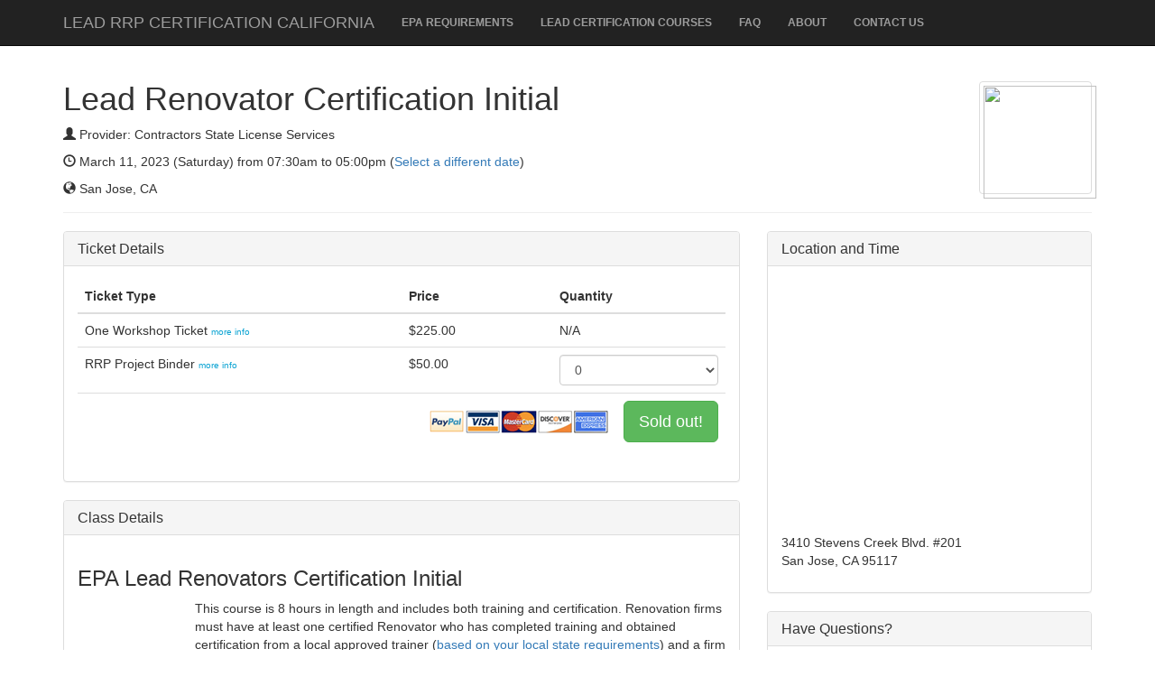

--- FILE ---
content_type: text/html
request_url: https://www.leadcertificationca.com/registration?eid=409721&link=MAP
body_size: 5978
content:
<!DOCTYPE html>
<html lang="en">
<head>
    <title>03-11-2023 - San Jose - Lead Renovator Certification Initial</title>

<meta charset="UTF-8">
<meta http-equiv="X-UA-Compatible" content="IE=edge">
<meta name="viewport" content="width=device-width, initial-scale=1,maximum-scale=1.0, user-scalable=no">
<meta name="description" content="Sign up for Lead Renovator Certification Initial in San Jose - class starts on Sat, Mar 11, 2023">
<meta name="keywords" content=" ">
<link rel="shortcut icon" href="/frontend/images/epa.png">
<link href="/dist/css/bootstrap.min.css" rel="stylesheet">

<!--[if lt IE 9]>
<script src="https://oss.maxcdn.com/libs/html5shiv/3.7.0/html5shiv.js"></script>
<script src="https://oss.maxcdn.com/libs/respond.js/1.4.2/respond.min.js"></script>
<![endif]-->    <script src="/dist/js/jquery.min.js"></script>
    <script src="/dist/js/bootstrap.min.js"></script>
    <script src="/dist/js/registration.js"></script>
    <script src="/dist/js/tracking.js"></script>
    <script type="text/javascript">
        var _gaq = _gaq || [];
        _gaq.push(['_setAccount', 'UA-32023137-1']);
        _gaq.push(['_setDomainName', 'leadcertificationca.com']);
        _gaq.push(['_setAllowLinker', true]);
        _gaq.push(['_trackPageview']);


        (function() {
            var ga = document.createElement('script'); ga.type = 'text/javascript'; ga.async = true;
            ga.src = ('https:' == document.location.protocol ? 'https://ssl' : 'http://www') + '.google-analytics.com/ga.js';
            var s = document.getElementsByTagName('script')[0]; s.parentNode.insertBefore(ga, s);
        })();
    </script>



    <!-- Google Code for All Visitors to Geo site -->
    <!-- Remarketing tags may not be associated with personally identifiable information or placed on pages related to sensitive categories. For instructions on adding this tag and more information on the above requirements, read the setup guide: google.com/ads/remarketingsetup -->
    <script type="text/javascript">
        /* <![CDATA[ */
        var google_conversion_id = 1013887725;
        var google_conversion_label = "OeZSCMDIxFsQ7eW64wM";
        var google_custom_params = window.google_tag_params;
        var google_remarketing_only = true;
        /* ]]> */
    </script>
    <script type="text/javascript" src="//www.googleadservices.com/pagead/conversion.js">
    </script>
</head>
<body>
<nav class="navbar navbar-inverse navbar-fixed-top" role="navigation">
    <div class="container">
        <div class="navbar-header">
            <button type="button" class="navbar-toggle" data-toggle="collapse" data-target="#bs-example-navbar-collapse-1">
                <span class="sr-only">Toggle navigation</span>
                <span class="icon-bar"></span>
                <span class="icon-bar"></span>
                <span class="icon-bar"></span>
            </button>
            <a class="navbar-brand" href="/">
                <span class="visible-lg">LEAD RRP CERTIFICATION CALIFORNIA</span>
            </a>
        </div>
        <div class="collapse navbar-collapse" id="bs-example-navbar-collapse-1" style="font-size: 12px; font-weight: bold;">
            <ul class="nav navbar-nav">
                <li >
                    <a href="/">EPA REQUIREMENTS</a>
                </li>
                <li >
                    <a href="/courses">LEAD CERTIFICATION COURSES</a>
                </li>
                <li >
                    <a href="/faq">FAQ</a>
                </li>
                <li >
                    <a href="/about-us">ABOUT</a>
                </li>
                <li class="hidden-xs ">
                    <a data-toggle="modal" data-target="#mySmallModalLabel" style="cursor: pointer">CONTACT US</a>
                </li>
                <li class="visible-xs">
                    <a href="tel:646-564-3543">646-564-3543</a>
                </li>
            </ul>
        </div>
    </div>
</nav><div class="container">
    <div class="row">
    <div class="col-md-2 visible-xs visible-sm" style="margin-top: 20px;">
                    <img class="thumbnail" src="https://asset.zackacademy.com/img/logos/csls.png" width="100" height="100">
            </div>
    
    <div class="col-md-10">
        <h1>Lead Renovator Certification Initial</h1>
        <p>
            <span class="glyphicon glyphicon-user"></span>
                            Provider: Contractors State License Services                    </p>
        <p><span class="glyphicon glyphicon-time"></span>                     March 11, 2023 (Saturday)                        from 07:30am  to  05:00pm (<a href="/courses">Select a different date</a>)
        </p>
        <p><span class="glyphicon glyphicon-globe"></span> San Jose, CA</p>
    
    </div>
    <div class="col-md-2 visible-md visible-lg" style="  margin-top: 20px;">
                    <img class="thumbnail pull-right" src="https://asset.zackacademy.com/img/logos/csls.png" width="125" height="125">
            </div> 
</div>

<hr style="margin-top: 0;">    <div class="row">
    <div class="col-lg-8 col-md-8">
        <div class="panel panel-default">
            <div class="panel-heading">
                <h3 class="panel-title">Ticket Details</h3>
            </div>
            <div class="panel-body">
                <table class="table" style="font-size: 14px;">
                    <thead>
                    <tr>
                        <th style="width:50%;">Ticket Type</th>
                        <th>Price</th>
                        <th>Quantity</th>
                    </tr>
                    </thead>
                    <tbody>
                    <tr>
                        <td>One Workshop Ticket
                            <a id="displayText" href="javascript:toggle();" style="color: #0DA4D3; font-size:10px;">more info</a>
                            <div id="toggleText" style="display: none; padding-top:8px;">
                                <p style="font-size:10px; line-height:1.3em; margin-bottom: 5px;">
                                    8 Hours of interactive training with an experienced instructor; Hands-on activities for maximized learning; All supplies for hands-on training; Detailed student manual to keep as a reference for when you're in the field; EPA or State-Approved Lead Renovator Certification Exam                                </p>
                            </div>
                        </td>

                        <td style="">$225.00</td>
                        <td>N/A                        </td>
                    </tr>
                    <tr>
                        <td>RRP Project Binder
                            <a id="displayText"  data-toggle="modal" data-target="#myModal" style="color: #0DA4D3; font-size:10px; cursor: pointer;">more info</a>
                        </td>
                        <td>$50.00</td>
                        <td>
                            <select id="select_manual" name="select_manual" class="form-control" onchange="quantity();">
                                                                    <option value="0">0</option>
                                                                    <option value="1">1</option>
                                                                    <option value="2">2</option>
                                                                    <option value="3">3</option>
                                                                    <option value="4">4</option>
                                                                    <option value="5">5</option>
                                                                    <option value="6">6</option>
                                                                    <option value="7">7</option>
                                                                    <option value="8">8</option>
                                                                    <option value="9">9</option>
                                                                    <option value="10">10</option>
                                                            </select>
                        </td>
                    </tr>
                    <tr>
                        <td colspan="3">
                            <div class="pull-right">
                                <img src="/frontend/images/credit_cards.png" class="hidden-xs">&nbsp;&nbsp;&nbsp;
                                                                    <btn class="btn btn-lg btn-success">Sold&nbsp;out!</btn>
                                                            </div>
                        </td>
                    </tr>
                    </tbody>
                </table>
            </div>
        </div>

        <div class="panel panel-default">
            <div class="panel-heading">
                <h3 class="panel-title">Class Details</h3>
            </div>
            <div class="panel-body">

                                    <h3>
                                                    EPA
                                                Lead Renovators Certification Initial
                    </h3>
                                        <p><img width="90px" height="100px" alt="" src="https://asset.zackacademy.com/storage/images/site_graphics/epa/epa-logo-lead-certification.png" title="EPA Lead Certification Training" style="margin-left:20px;margin-right:20px;" class="pull-left">
                        This course is 8 hours in length and includes both training and certification.
                        Renovation firms must have at least one certified Renovator who has completed
                        training and obtained certification from a local approved trainer
                        (<a href="/about-us/#requirements">based on your local state requirements</a>)
                        and a firm certification which will be reviewed in your training course.
                        Presented by
                                                    an EPA
                                                approved provider, the course concludes with an exam.</p>
                    <h3>Why should you attend this workshop?</h3>
                    <p>1) Unless you are certified by
                                                    an EPA
                                                approved trainer, you may face fines of up to $37,500 per day that you are working on a renovation project in a building that was built before 1978.</p>
                    <p>2) The adverse health effects of lead dust and chips can lead to serious health conditions for adults and children. Proper training is the only way to ensure that you are working as safely as possible. </p>
                    <p>3) Our Lead Renovator Workshop is an interactive and intense collaborative learning experience including analysis of real-world examples of best lead practices; hands-on demonstrations of how to properly use in-field equipment; supplementary reference materials for your future use; ongoing phone/email support from your instructor; and more!</p>
                    <p>Certification exam and
                                                    an EPA
                                                approved field manual are both included with registration.</p>
                    <h3>What's the syllabus?</h3>
                    <p>Course Registration and Introduction (Picture Taking of Students)<br>
                        <strong>Module 1</strong>: Why Should I be Concerned About Lead Paint?<br>
                        Student Exercise<br>
                        <strong>Module 2</strong>: Regulations<br>
                        Break<br>
                        <strong>Module 3</strong>: Before Beginning Work<br>
                        Student Exercise<br>
                        <strong>Module 4</strong>: Contain Dust During Work<br>
                        Student Exercise<br>
                        Lunch<br>
                        <strong>Module 5</strong>: During The Work<br>
                        Student Exercise<br>
                        Break<br>
                        <strong>Module 6</strong>: Cleaning Activities and Checking Your Work<br>
                        Student Exercise<br>
                        <strong>Module 7</strong>: Recordkeeping<br>
                        Break<br>
                        <strong>Module 8</strong>: Training Non-Certified Renovation Workers<br>
                        Review<br>
                        <strong>Test and Course Evaluation</strong></p>
                    <h3>How can you register for this course?</h3>
                    <strong>Online with a credit card or PayPal</strong><br>
                    Use this online registration page and select your ticket amounts in the above field. We use 128-bit encryption for comprehensive data security
                    and your details are never shared. Contact customer support on <a href='/contact-us/'>this page</a> for any additional questions on registering.
                

                <h3>Still have questions?</h3>
                <p>Contact <a href="/cdn-cgi/l/email-protection#96f5e3e5e2f9fbf3e4e5f3e4e0fff5f3d6ecf7f5fdf7f5f7f2f3fbefb8f5f9fb">customer support</a> for any additional questions on registering and we will be glad to help you. Lead paint specialists are standing by 5 days a week from 8am – 8pm ET!</p>

                <h3>Cancellation Policy</h3>
                <p>All seminars (in-house &amp; scheduled) are subject to a 25% cancellation fee if written notice is given at least 5 business days in advance. You may not receive a refund if written notice is not given at least 5 business days in advance. Substitutions can be made by calling 646-564-3546. In the event that we cancel an event, a 100% refund will be issued or attendees can choose to apply their registration fees to another event. By submitting payment you are agreeing to these terms and conditions.</p>
                <p><a style="cursor:pointer;" onclick="$('html, body').animate({scrollTop:0}, 'slow');">Back to top</a></p>
                <span style="font-size: 0.9166666666666667em; color: #aaa;">
                   <a target="_blank" href="https://www.zackacademy.com/epa-lead-rrp-overview">Lead certification</a> course registration powered by <a href="https://www.zackacademy.com/" target="_blank">Zack Academy</a>.
                </span>
            </div>
        </div>


    </div>

    <div class="col-lg-4 col-md-4">
        <div class="panel panel-default">
            <div class="panel-heading">
                <h3 class="panel-title">Location and Time</h3>
            </div>
            <div class="panel-body">
                <iframe height="255" style="width:100%;  margin: 0 0 1.5em 0; border: none;" src="http://maps.google.com/maps?q=Contractors+State+License+Schools%2C+3410+Stevens+Creek+Blvd.%2C+San+Jose%2C+CA+95117&amp;output=embed&amp;iwloc=near"></iframe>
                <br />
                <p>
                    3410 Stevens Creek Blvd. #201<br />
                    San Jose, CA 95117                </p>
            </div>
        </div>

        <div class="panel panel-default">
            <div class="panel-heading">
                <h3 class="panel-title">Have Questions?</h3>
            </div>
            <div class="panel-body">
                <p>To speak with a representative, please call 646-564-3543. Live chat is also available MO-FR from
                    8am - 8pm ET using the link at the bottom right corner of this website.</p>
            </div>
        </div>

    </div>

</div>
    <hr>
    <footer>
    <div class="row">
        <div class="col-lg-12">
            <p>
                © 2015 Zack Academy, Inc. dba Green Education Services.
                <a href="/">EPA Requirements</a> -
                <a href="/courses">Lead Certification Courses</a> -
                <a href="/faq">Frequently Asked Questions</a> -
                <a href="/contact-us">Contact Us</a>
            </p>
        </div>
    </div>
</footer></div>

<div id="myModal" class="modal fade">
    <div class="modal-dialog">
        <div class="modal-content">
            <div class="modal-header">
                <button type="button" class="close" data-dismiss="modal" aria-label="Close"><span aria-hidden="true">&times;</span></button>
                <h4 class="modal-title">RRP Project Binder</h4>
            </div>
            <div class="modal-body">
                                Please note: this product is sent via Fedex
                to your mailing address and will not be delivered in class.
                Please allow 3-5 days for shipping.<br><br>

                The RRP Project Binder &amp; Tutorial is perfect for
                compiling and retaining all required documents to be in compliance
                with the EPA Renovation Repair and Painting Rule (40 CFR Part 745).
                The Binder is the essential tool for step-by-step instructions on
                "how to" complete forms and letters that are included in the
                Renovation Repair and Painting Rule Project Binder. It is
                recommended that each renovation project retain a Project Binder &amp;
                Tutorial on-site for the duration of the project. The Project
                Binder is to be retained after the completion of the project for a
                period of three years, accessible by the EPA for possible
                spontaneous audit.

                <br><br>

                <strong><i>The following forms are incorporated into the Project Binder:</i></strong>
                <ul>
                    <li>Contact List (contact information for all responsible parties)</li>
                    <li>Environmental Protection Agency issue certificates (available for insert by firm and renovator)</li>
                    <li>Results of EPA Recognized Test Kits</li>
                    <li>Receipt for Owner/Occupant Pre-Renovation Education (Occupant Confirmation Form)</li>
                    <li>Non-Certified Workers Training Documents</li>
                    <li>Visual (Clean) Inspection Reports</li>
                    <li>Recordkeeping Checklist</li>
                    <li>Contractors Certified Renovator Designation Letter</li>
                    <li>Paint Chip Sample Collection &amp; Test Kit Release Form (Hold Harmless Document)</li>
                    <li>Paint Chip Sample Laboratory &amp; Test Kit Results</li>
                    <li>End of Renovation Report</li>
                </ul>

                <br>

                The Environmental Protection Agency has begun enforcement of lead-related issues within the residential construction industry.  Reports of violations and fines are being released constantly. The primary violation is non-compliance of required paperwork.

                <br><br>
                    <img style="width: 100%;" src="https://asset.zackacademy.com/img/lead-safe-project-manual.png">


            </div>
            <div class="modal-footer">
                <button type="button" class="btn btn-default" data-dismiss="modal">Close</button>
            </div>
        </div>
    </div>
</div>


<div class="modal fade bs-example-modal-sm" id="mySmallModalLabel" tabindex="-1" role="dialog" aria-labelledby="mySmallModalLabel" aria-hidden="true">
    <div class="modal-dialog modal-sm">
        <div class="modal-content">
            <div class="modal-header">
                <button type="button" class="close" data-dismiss="modal" aria-label="Close"><span aria-hidden="true">&times;</span></button>
                <h4 class="modal-title">Contact us</h4>
            </div>
            <div class="modal-body">
                To speak with a representative, please call 646-564-3543.
                Live chat is also available from 8am - 8pm ET using the link at the bottom right corner of this website.
            </div>
            <div class="modal-footer">
                <button type="button" class="btn btn-default" data-dismiss="modal">Close</button>
            </div>
        </div>
    </div>
</div>
<noscript>
    <div style="display:inline;">
        <img height="1" width="1" style="border-style:none;" alt="" src="//googleads.g.doubleclick.net/pagead/viewthroughconversion/1013887725/?value=1.00&amp;currency_code=USD&amp;label=OeZSCMDIxFsQ7eW64wM&amp;guid=ON&amp;script=0"/>
    </div>
</noscript>
<script data-cfasync="false" src="/cdn-cgi/scripts/5c5dd728/cloudflare-static/email-decode.min.js"></script><script defer src="https://static.cloudflareinsights.com/beacon.min.js/vcd15cbe7772f49c399c6a5babf22c1241717689176015" integrity="sha512-ZpsOmlRQV6y907TI0dKBHq9Md29nnaEIPlkf84rnaERnq6zvWvPUqr2ft8M1aS28oN72PdrCzSjY4U6VaAw1EQ==" data-cf-beacon='{"version":"2024.11.0","token":"a535547202d84f4793e73420f3f0a517","r":1,"server_timing":{"name":{"cfCacheStatus":true,"cfEdge":true,"cfExtPri":true,"cfL4":true,"cfOrigin":true,"cfSpeedBrain":true},"location_startswith":null}}' crossorigin="anonymous"></script>
</body>
</html>

--- FILE ---
content_type: text/html
request_url: https://www.leadcertificationca.com/registration?eid=undefined
body_size: -221
content:
https://zackacademy.com/checkout/e/cart?eid1=0&q1=NaN

--- FILE ---
content_type: application/javascript
request_url: https://www.leadcertificationca.com/dist/js/tracking.js
body_size: 1404
content:

$( document ).ready(function() {

    /**
     * Detect mobile
     */
    (function(i){var e=/iPhone/i,n=/iPod/i,o=/iPad/i,t=/(?=.*\bAndroid\b)(?=.*\bMobile\b)/i,r=/Android/i,d=/BlackBerry/i,s=/Opera Mini/i,a=/IEMobile/i,b=/(?=.*\bFirefox\b)(?=.*\bMobile\b)/i,h=RegExp("(?:Nexus 7|BNTV250|Kindle Fire|Silk|GT-P1000)","i"),c=function(i,e){return i.test(e)},l=function(i){var l=i||navigator.userAgent;this.apple={phone:c(e,l),ipod:c(n,l),tablet:c(o,l),device:c(e,l)||c(n,l)||c(o,l)},this.android={phone:c(t,l),tablet:!c(t,l)&&c(r,l),device:c(t,l)||c(r,l)},this.other={blackberry:c(d,l),opera:c(s,l),windows:c(a,l),firefox:c(b,l),device:c(d,l)||c(s,l)||c(a,l)||c(b,l)},this.seven_inch=c(h,l),this.any=this.apple.device||this.android.device||this.other.device||this.seven_inch},v=i.isMobile=new l;v.Class=l})(window);


    /*{literal}<![CDATA[*/
    window.olark||(function(c){var f=window,d=document,l=f.location.protocol=="https:"?"https:":"http:",z=c.name,r="load";var nt=function(){f[z]=function(){(a.s=a.s||[]).push(arguments)};var a=f[z]._={},q=c.methods.length;while(q--){(function(n){f[z][n]=function(){f[z]("call",n,arguments)}})(c.methods[q])}a.l=c.loader;a.i=nt;a.p={0:+new Date};a.P=function(u){a.p[u]=new Date-a.p[0]};function s(){a.P(r);f[z](r)}f.addEventListener?f.addEventListener(r,s,false):f.attachEvent("on"+r,s);var ld=function(){function p(hd){hd="head";return["<",hd,"></",hd,"><",i,' onl' + 'oad="var d=',g,";d.getElementsByTagName('head')[0].",j,"(d.",h,"('script')).",k,"='",l,"//",a.l,"'",'"',"></",i,">"].join("")}var i="body",m=d[i];if(!m){return setTimeout(ld,100)}a.P(1);var j="appendChild",h="createElement",k="src",n=d[h]("div"),v=n[j](d[h](z)),b=d[h]("iframe"),g="document",e="domain",o;n.style.display="none";m.insertBefore(n,m.firstChild).id=z;b.frameBorder="0";b.id=z+"-loader";if(/MSIE[ ]+6/.test(navigator.userAgent)){b.src="javascript:false"}b.allowTransparency="true";v[j](b);try{b.contentWindow[g].open()}catch(w){c[e]=d[e];o="javascript:var d="+g+".open();d.domain='"+d.domain+"';";b[k]=o+"void(0);"}try{var t=b.contentWindow[g];t.write(p());t.close()}catch(x){b[k]=o+'d.write("'+p().replace(/"/g,String.fromCharCode(92)+'"')+'");d.close();'}a.P(2)};ld()};nt()})({loader: "static.olark.com/jsclient/loader0.js",name:"olark",methods:["configure","extend","declare","identify"]});
    /* custom configuration goes here (www.olark.com/documentation) */
    olark.identify('9163-198-10-6270');/*]]>{/literal}*/

    (function () {
        if (isMobile.any) {
            olark('api.box.hide');
        }
    })();

});


var _paq = _paq || [];
_paq.push(["setDomains", ["*.www.leadcertification.org","*.www.leadcertificationak.com","*.www.leadcertificational.com","*.www.leadcertificationatlanta.com","*.www.leadcertificationca.com","*.www.leadcertificationchicago.com","*.www.leadcertificationco.com","*.www.leadcertificationct.com","*.www.leadcertificationdc.com","*.www.leadcertificationfl.com","*.www.leadcertificationhi.com","*.www.leadcertificationia.com","*.www.leadcertificationid.com","*.www.leadcertificationin.com","*.www.leadcertificationkentucky.com","*.www.leadcertificationks.com","*.www.leadcertificationma.com","*.www.leadcertificationmd.com","*.www.leadcertificationme.com","*.www.leadcertificationmi.com","*.www.leadcertificationmn.com","*.www.leadcertificationmo.com","*.www.leadcertificationms.com","*.www.leadcertificationmt.com","*.www.leadcertificationnc.com","*.www.leadcertificationnd.com","*.www.leadcertificationne.com","*.www.leadcertificationneworleans.com","*.www.leadcertificationnh.com","*.www.leadcertificationnj.com","*.www.leadcertificationnm.com","*.www.leadcertificationnv.com","*.www.leadcertificationnyc.com","*.www.leadcertificationohio.com","*.www.leadcertificationok.com","*.www.leadcertificationor.com","*.www.leadcertificationpa.com","*.www.leadcertificationphoenix.com","*.www.leadcertificationsc.com","*.www.leadcertificationtn.com","*.www.leadcertificationtx.com","*.www.leadcertificationutah.com","*.www.leadcertificationva.com","*.www.leadcertificationvt.com","*.www.leadcertificationwa.com","*.www.leadcertificationwi.com","*.www.leadcertificationwv.com","*.www.leadcertificationwy.com"]]);
_paq.push(['trackPageView']);
_paq.push(['enableLinkTracking']);
(function() {
    var u="//zack_academy.piwikpro.com/";
    _paq.push(['setTrackerUrl', u+'piwik.php']);
    _paq.push(['setSiteId', 3]);
    var d=document, g=d.createElement('script'), s=d.getElementsByTagName('script')[0];
    g.type='text/javascript'; g.async=true; g.defer=true; g.src=u+'piwik.js'; s.parentNode.insertBefore(g,s);
})();

--- FILE ---
content_type: application/javascript
request_url: https://www.leadcertificationca.com/dist/js/registration.js
body_size: 41
content:
function toggle() {
    var ele = document.getElementById("toggleText");
    var text = document.getElementById("displayText");
    if (ele.style.display == "block") {
        ele.style.display = "none";
        text.innerHTML = "more info";
    }
    else {
        ele.style.display = "block";
        text.innerHTML = "more info";
    }
}

function quantity() {
    $.post("/registration?eid="+$('#select_one').data('eid'),{
        'quantity-class' : parseInt($('#select_one').val()),
        'quantity-manual' : parseInt($('#select_manual').val()),
        'eid' : $('#select_one').data('eid')
    },function(data){
        $('#order_now').attr('href',data);
    });
}

$('a:contains("8-hour Lead Renovator Initial Certification Course")').attr('href', $('a:contains("LEAD CERTIFICATION COURSES")').attr("href")+"?--%20VIEW%20ALL%20CITIES%20--&type=initial");
$( document ).ready(function() {

    quantity();
});